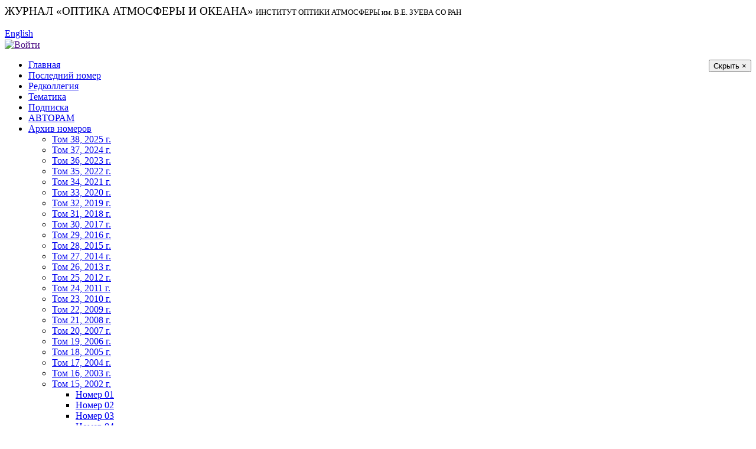

--- FILE ---
content_type: text/html; charset=UTF-8
request_url: https://ao-pv.iao.ru/ru/content/vol.15-2002
body_size: 4029
content:
<!DOCTYPE html>
<html>

<head>
    <meta http-equiv="Content-Type" content="text/html" />
    <meta charset="UTF-8">
    <meta http-equiv="X-UA-Compatible" content="IE=edge">
    <meta name="viewport" content="width=device-width, initial-scale=1">
    <link rel="shortcut icon" href="/portal/favicon.ico" type="image/x-icon" />
        <title>Журнал «Оптика атмосферы и океана»</title>
    <meta name="csrf-param" content="_csrf-ao">
<meta name="csrf-token" content="BGG4iIxMiDOT7rA9Q7uIPgFP0UrKdFe5_WETl0J_R9VdFvW4-Cu-QKLd30cuzMZ9YAqUeboDb5SEJVnYNDApgQ==">

<link href="/assets/95fc121a/css/bootstrap.css" rel="stylesheet">
<link href="/portal/css/w3.css" rel="stylesheet">
<link href="/portal/css/main.css" rel="stylesheet">
<link href="/portal/css/form.css" rel="stylesheet">
<link href="/css/site.css" rel="stylesheet">
<link href="/portal/bvi/css/bvi.min.css" rel="stylesheet">
<link href="/assets/9d81c852/themes/redmond/jquery-ui.css" rel="stylesheet"></head>

<body class="ao">

<div id="wrapper">
    <header>
        <div class="logo">
            <div style="display: table-cell; vertical-align: middle">
                        <big>ЖУРНАЛ «ОПТИКА АТМОСФЕРЫ И ОКЕАНА»</big>
            <small>ИНСТИТУТ ОПТИКИ АТМОСФЕРЫ <low>им.</low> В.Е. ЗУЕВА СО РАН</small>
            </div>
        </div><!-- logo -->
        <div class="right w3-hide-small w3-hide-medium">
            <div style="display: table-cell; vertical-align: middle">
    	    
            <a href="#" class="bvi-panel-open " title="">
                <span class="icon icon__view mr-2"></span>
                <span></span>
            </a><br /><a href="/en/content/vol.15-2002">English</a>            <div id="uinfo">
		                    <a href="" id="login" title="Login prompt"><img src="/portal/img/icons/login.png" height="16" title="Войти" style="vertical-align:middle" /></a>
		            </div>
            </div>
        </div><!-- right -->
    </header>
    
    <div id="login-dialog" style="margin:auto; width:420px"></div>    <!--div style="position: relative"-->
        
        <div class="left-menu" id="left-menu">
                        <button id="menu-hide" class="w3-button w3-hide-large" style="float:right;">Скрыть &times;</button>
                                    <!-- Menu !-->
            <ul class="menu"><li><a href="/ru/home">Главная</a></li>
<li><a href="/ru/current">Последний номер</a></li>
<li><a href="/ru/colleg">Редколлегия</a></li>
<li><a href="/ru/subject">Тематика</a></li>
<li><a href="/ru/subscr">Подписка</a></li>
<li><a href="/ru/rules">АВТОРАМ</a></li>
<li class="open"><a href="/ru/content">Архив номеров</a>
<ul>
<li><a href="/ru/content/vol.38-2025">Том 38, 2025 г.</a></li>
<li><a href="/ru/content/vol.37-2024">Том 37, 2024 г.</a></li>
<li><a href="/ru/content/vol.36-2023">Том 36, 2023 г.</a></li>
<li><a href="/ru/content/vol.35-2022">Том 35, 2022 г.</a></li>
<li><a href="/ru/content/vol.34-2021">Том 34, 2021 г.</a></li>
<li><a href="/ru/content/vol.33-2020">Том 33, 2020 г.</a></li>
<li><a href="/ru/content/vol.32-2019">Том 32, 2019 г.</a></li>
<li><a href="/ru/content/vol.31-2018">Том 31, 2018 г.</a></li>
<li><a href="/ru/content/vol.30-2017">Том 30, 2017 г.</a></li>
<li><a href="/ru/content/vol.29-2016">Том 29, 2016 г.</a></li>
<li><a href="/ru/content/vol.28-2015">Том 28, 2015 г.</a></li>
<li><a href="/ru/content/vol.27-2014">Том 27, 2014 г.</a></li>
<li><a href="/ru/content/vol.26-2013">Том 26, 2013 г.</a></li>
<li><a href="/ru/content/vol.25-2012">Том 25, 2012 г.</a></li>
<li><a href="/ru/content/vol.24-2011">Том 24, 2011 г.</a></li>
<li><a href="/ru/content/vol.23-2010">Том 23, 2010 г.</a></li>
<li><a href="/ru/content/vol.22-2009">Том 22, 2009 г.</a></li>
<li><a href="/ru/content/vol.21-2008">Том 21, 2008 г.</a></li>
<li><a href="/ru/content/vol.20-2007">Том 20, 2007 г.</a></li>
<li><a href="/ru/content/vol.19-2006">Том 19, 2006 г.</a></li>
<li><a href="/ru/content/vol.18-2005">Том 18, 2005 г.</a></li>
<li><a href="/ru/content/vol.17-2004">Том 17, 2004 г.</a></li>
<li><a href="/ru/content/vol.16-2003">Том 16, 2003 г.</a></li>
<li class="open"><a href="/ru/content/vol.15-2002">Том 15, 2002 г.</a>
<ul>
<li><a href="/ru/content/vol.15-2002/iss.01">Номер 01</a></li>
<li><a href="/ru/content/vol.15-2002/iss.02">Номер 02</a></li>
<li><a href="/ru/content/vol.15-2002/iss.03">Номер 03</a></li>
<li><a href="/ru/content/vol.15-2002/iss.04">Номер 04</a></li>
<li><a href="/ru/content/vol.15-2002/iss.05-06">Номер 05-06</a></li>
<li><a href="/ru/content/vol.15-2002/iss.07">Номер 07</a></li>
<li><a href="/ru/content/vol.15-2002/iss.08">Номер 08</a></li>
<li><a href="/ru/content/vol.15-2002/iss.09">Номер 09</a></li>
<li><a href="/ru/content/vol.15-2002/iss.10">Номер 10</a></li>
<li><a href="/ru/content/vol.15-2002/iss.11">Номер 11</a></li>
<li><a href="/ru/content/vol.15-2002/iss.12">Номер 12</a></li>
</ul>
</li>
<li><a href="/ru/content/vol.14-2001">Том 14, 2001 г.</a></li>
<li><a href="/ru/content/vol.13-2000">Том 13, 2000 г.</a></li>
<li><a href="/ru/content/vol.12-1999">Том 12, 1999 г.</a></li>
<li><a href="/ru/content/vol.11-1998">Том 11, 1998 г.</a></li>
<li><a href="/ru/content/vol.10-1997">Том 10, 1997 г.</a></li>
<li><a href="/ru/content/vol.9-1996">Том 9, 1996 г.</a></li>
<li><a href="/ru/content/vol.8-1995">Том 8, 1995 г.</a></li>
<li><a href="/ru/content/vol.7-1994">Том 7, 1994 г.</a></li>
<li><a href="/ru/content/vol.6-1993">Том 6, 1993 г.</a></li>
<li><a href="/ru/content/vol.5-1992">Том 5, 1992 г.</a></li>
<li><a href="/ru/content/vol.4-1991">Том 4, 1991 г.</a></li>
<li><a href="/ru/content/vol.3-1990">Том 3, 1990 г.</a></li>
<li><a href="/ru/content/vol.2-1989">Том 2, 1989 г.</a></li>
<li><a href="/ru/content/vol.1-1988">Том 1, 1988 г.</a></li>
</ul>
</li>
<li><a href="/ru/search">Поиск</a></li>
<li><a href="/ru/docs">Рецензирование</a></li>
<li><a href="http://www.iao.ru/ru">Сайт ИОА СО РАН</a></li></ul>            <!-- End of Menu !-->
        </div><!-- class="left-menu" -->
        <div class="w3-main content">
                        <div class="opt w3-hide-large">
                <div style="display: table-cell; vertical-align: middle">
                    
            <a href="#" class="bvi-panel-open " title="">
                <span class="icon icon__view mr-2"></span>
                <span></span>
            </a>&nbsp;<a href="/en/content/vol.15-2002">English</a>                </div>
            </div>
            <button id="menu-show" class="w3-button w3-large w3-hide-large ms-fixed" title="Показать меню">&#9776;</button>
                        <div class="w3-col l12">
                <div class="padding">
                    
<!-- Content !-->
<!--div class="w3-col l12"-->
    <div class="padding">
        <div class="breadcrumbs"><a href="/ru/home">Главная</a> &raquo; <a href="/ru/content">Архив номеров</a> &raquo; Том 15, 2002 г.</div>                
    <h1>Опубликованные номера тома 15, 2002 год</h1>

<ul>
    <a href="vol.15-2002/iss.01">
        <li><h5>Номер 01. Тематический выпуск, посвященный 30-летию Института оптического мониторинга СО РАН</h5></li>
    </a>
    <a href="vol.15-2002/iss.02">
        <li><h5>Номер 02</h5></li>
    </a>
    <a href="vol.15-2002/iss.03">
        <li><h5>Номер 03. Тематический выпуск по материалам  V Международной конференции "Импульсные лазеры на переходах атомов и молекул - ИЛПАМ"</h5></li>
    </a>
    <a href="vol.15-2002/iss.04">
        <li><h5>Номер 04</h5></li>
    </a>
    <a href="vol.15-2002/iss.05-06">
        <li><h5>Номер 05-06. Аэрозоли Сибири</h5></li>
    </a>
    <a href="vol.15-2002/iss.07">
        <li><h5>Номер 07</h5></li>
    </a>
    <a href="vol.15-2002/iss.08">
        <li><h5>Номер 08</h5></li>
    </a>
    <a href="vol.15-2002/iss.09">
        <li><h5>Номер 09. Школа "Оптическая спектроскопия молекул и радиационные процессы в атмосфере"</h5></li>
    </a>
    <a href="vol.15-2002/iss.10">
        <li><h5>Номер 10</h5></li>
    </a>
    <a href="vol.15-2002/iss.11">
        <li><h5>Номер 11</h5></li>
    </a>
    <a href="vol.15-2002/iss.12">
        <li><h5>Номер 12. Тематический выпуск по материалам IX Международного объединенного симпозиума "Оптика атмосферы и океана. Физика атмосферы"</h5></li>
    </a>
</ul>
    </div> <!-- class="padding" !-->
<!--/div--> <!-- class="w3-col l12" !-->
<!-- End of Content !-->

                </div><!-- class="padding" !-->
            </div><!-- class="w3-col l12" !-->
        </div><!-- class="w3-main" -->
        
        <div class="clear"></div>
    <!--/div-->
</div>

<!-- Footer !-->
<footer>
    <div class="w3-row content">
        <div class="w3-col l3 stat">
            <a href="/cgi-bin/awstats.pl/?config=ao" target="_new">Статистика посещений</a>
        </div>
        <div class="w3-col l6">
            Администратор сайта: webmaster@iao.ru<br />
            Все права защищены &copy;&nbsp;<br />
            Работает на <a href="https://www.yiiframework.com/" rel="external">Yii Framework</a>&nbsp;&nbsp;Дизайн сайта: : <a href="http://rosbd.com" target="_blank">rbd</a>.
        </div>
        <div class="w3-col l2">
            Тел: (3822)  492-431<br />
            Факс: (3822)  492-086<br />
            E-mail: journal@iao.ru        </div>
    </div>
</footer>
<!-- End of Footer !-->

<div class="use-cookies" id="we-use-cookies-block" style="display:none;">
<div class="container">
    <div class="row">
        <div class="col-1 use-cookies__content"><details class="cookies-details">
            <summary class="cookies-title">Нажимая кнопку «СОГЛАСЕН», Вы подтверждаете то, что Вы проинформированы об использовании cookies на нашем сайте.</summary>
            <div class="cookies-content">Для того, чтобы мы могли качественно предоставить Вам услуги, мы используем cookies, которые сохраняются на Вашем компьютере. Отключить cookies Вы можете в настройках своего браузера.</div>
        </details></div>
        <div class="col-2"><button class="btn btn_block" id="accept-cookies-button">Согласен</button></div>
    </div>
</div>
</div>


<script src="/assets/6598f1d6/jquery.js"></script>
<script src="/assets/ad2c2f6/yii.js"></script>
<script src="/portal/bvi/js/responsivevoice.min.js"></script>
<script src="/portal/bvi/js/js.cookie.min.js"></script>
<script src="/portal/bvi/js/bvi.js"></script>
<script src="/assets/9d81c852/jquery-ui.js"></script>
<script>jQuery(function ($) {

$(".bvi-panel-open").bvi("Init",{"lang":"ru"});


$("#menu-show").click(function() {
    $("#left-menu").slideDown();
    //$(this).hide();
});


$("#login").click(function() {
    //alert("login");
    $.ajax({
        url: "/ru/users/login",
        dataType: "html",
        success: function(html) {
        //alert(html);
            $("#login-dialog").html(html);
            $("#login-dialog").dialog({
                width: 455,
                modal: true,
                title: "Вход в систему"
            });
        }
    });
    //alert("login");
    return false;
});


$("#menu-hide").click(function() {
    $("#left-menu").slideUp();
    //$("#menu-show").show();
});
$(window).scroll(function() {
    if($(this).width() > 976) return;
    var vShift = $(window).scrollTop();
    if (vShift > 127) {
        $("#menu-show").css("top", 0);
        $("#left-menu").css("top", 0);
    } else {
        $("#menu-show").css("top", 127-vShift);
        $("#left-menu").css("top", 127-vShift);
    }
});
$(window).resize(function() {
//alert($(this).width());
    if($(this).width()>976) {
        //if ($("#left-menu").css("display")=="none") {
            $("#left-menu").css("top", 0);
            $("#left-menu").css("display", "block");
        //}
    } else {
        $("#left-menu").css("display", "none");
        var vShift = $(window).scrollTop();
        if (vShift > 127) {
            $("#menu-show").css("top", 0);
            $("#left-menu").css("top", 0);
        } else {
            $("#menu-show").css("top", 127-vShift);
            $("#left-menu").css("top", 127-vShift);
        }
    }
});
if (localStorage.getItem('cookie_consent') !== 'accepted') {
    document.getElementById('we-use-cookies-block').style.display = 'block';

    document.getElementById('accept-cookies-button').addEventListener('click', function() {
      localStorage.setItem('cookie_consent', 'accepted');
      document.getElementById('we-use-cookies-block').style.display = 'none';
    });
  };

});</script></body>

</html>

